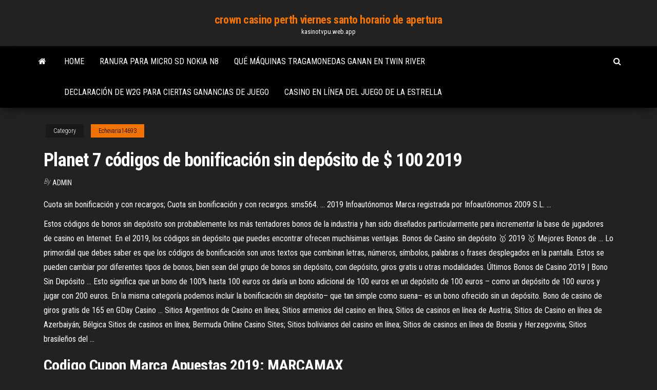

--- FILE ---
content_type: text/html; charset=utf-8
request_url: https://kasinotvpu.web.app/echevaria14693dim/planet-7-cudigos-de-bonificaciun-sin-depusito-de-100-2019-gyn.html
body_size: 5378
content:
<!DOCTYPE html>
<html lang="en-US">
    <head>
        <meta http-equiv="content-type" content="text/html; charset=UTF-8" />
        <meta http-equiv="X-UA-Compatible" content="IE=edge" />
        <meta name="viewport" content="width=device-width, initial-scale=1" />  
        <title>Planet 7 códigos de bonificación sin depósito de $ 100 2019 hshln</title>
<link rel='dns-prefetch' href='//fonts.googleapis.com' />
<link rel='dns-prefetch' href='//s.w.org' />
<script type="text/javascript">
			window._wpemojiSettings = {"baseUrl":"https:\/\/s.w.org\/images\/core\/emoji\/12.0.0-1\/72x72\/","ext":".png","svgUrl":"https:\/\/s.w.org\/images\/core\/emoji\/12.0.0-1\/svg\/","svgExt":".svg","source":{"concatemoji":"http:\/\/kasinotvpu.web.app/wp-includes\/js\/wp-emoji-release.min.js?ver=5.3"}};
			!function(e,a,t){var r,n,o,i,p=a.createElement("canvas"),s=p.getContext&&p.getContext("2d");function c(e,t){var a=String.fromCharCode;s.clearRect(0,0,p.width,p.height),s.fillText(a.apply(this,e),0,0);var r=p.toDataURL();return s.clearRect(0,0,p.width,p.height),s.fillText(a.apply(this,t),0,0),r===p.toDataURL()}function l(e){if(!s||!s.fillText)return!1;switch(s.textBaseline="top",s.font="600 32px Arial",e){case"flag":return!c([1270,65039,8205,9895,65039],[1270,65039,8203,9895,65039])&&(!c([55356,56826,55356,56819],[55356,56826,8203,55356,56819])&&!c([55356,57332,56128,56423,56128,56418,56128,56421,56128,56430,56128,56423,56128,56447],[55356,57332,8203,56128,56423,8203,56128,56418,8203,56128,56421,8203,56128,56430,8203,56128,56423,8203,56128,56447]));case"emoji":return!c([55357,56424,55356,57342,8205,55358,56605,8205,55357,56424,55356,57340],[55357,56424,55356,57342,8203,55358,56605,8203,55357,56424,55356,57340])}return!1}function d(e){var t=a.createElement("script");t.src=e,t.defer=t.type="text/javascript",a.getElementsByTagName("head")[0].appendChild(t)}for(i=Array("flag","emoji"),t.supports={everything:!0,everythingExceptFlag:!0},o=0;o<i.length;o++)t.supports[i[o]]=l(i[o]),t.supports.everything=t.supports.everything&&t.supports[i[o]],"flag"!==i[o]&&(t.supports.everythingExceptFlag=t.supports.everythingExceptFlag&&t.supports[i[o]]);t.supports.everythingExceptFlag=t.supports.everythingExceptFlag&&!t.supports.flag,t.DOMReady=!1,t.readyCallback=function(){t.DOMReady=!0},t.supports.everything||(n=function(){t.readyCallback()},a.addEventListener?(a.addEventListener("DOMContentLoaded",n,!1),e.addEventListener("load",n,!1)):(e.attachEvent("onload",n),a.attachEvent("onreadystatechange",function(){"complete"===a.readyState&&t.readyCallback()})),(r=t.source||{}).concatemoji?d(r.concatemoji):r.wpemoji&&r.twemoji&&(d(r.twemoji),d(r.wpemoji)))}(window,document,window._wpemojiSettings);
		</script>
		<style type="text/css">
img.wp-smiley,
img.emoji {
	display: inline !important;
	border: none !important;
	box-shadow: none !important;
	height: 1em !important;
	width: 1em !important;
	margin: 0 .07em !important;
	vertical-align: -0.1em !important;
	background: none !important;
	padding: 0 !important;
}
</style>
	<link rel='stylesheet' id='wp-block-library-css' href='https://kasinotvpu.web.app/wp-includes/css/dist/block-library/style.min.css?ver=5.3' type='text/css' media='all' />
<link rel='stylesheet' id='bootstrap-css' href='https://kasinotvpu.web.app/wp-content/themes/envo-magazine/css/bootstrap.css?ver=3.3.7' type='text/css' media='all' />
<link rel='stylesheet' id='envo-magazine-stylesheet-css' href='https://kasinotvpu.web.app/wp-content/themes/envo-magazine/style.css?ver=5.3' type='text/css' media='all' />
<link rel='stylesheet' id='envo-magazine-child-style-css' href='https://kasinotvpu.web.app/wp-content/themes/envo-magazine-dark/style.css?ver=1.0.3' type='text/css' media='all' />
<link rel='stylesheet' id='envo-magazine-fonts-css' href='https://fonts.googleapis.com/css?family=Roboto+Condensed%3A300%2C400%2C700&#038;subset=latin%2Clatin-ext' type='text/css' media='all' />
<link rel='stylesheet' id='font-awesome-css' href='https://kasinotvpu.web.app/wp-content/themes/envo-magazine/css/font-awesome.min.css?ver=4.7.0' type='text/css' media='all' />
<script type='text/javascript' src='https://kasinotvpu.web.app/wp-includes/js/jquery/jquery.js?ver=1.12.4-wp'></script>
<script type='text/javascript' src='https://kasinotvpu.web.app/wp-includes/js/jquery/jquery-migrate.min.js?ver=1.4.1'></script>
<script type='text/javascript' src='https://kasinotvpu.web.app/wp-includes/js/comment-reply.min.js'></script>
<link rel='https://api.w.org/' href='https://kasinotvpu.web.app/wp-json/' />
</head>
    <body id="blog" class="archive category  category-17">
        <a class="skip-link screen-reader-text" href="#site-content">Skip to the content</a>        <div class="site-header em-dark container-fluid">
    <div class="container">
        <div class="row">
            <div class="site-heading col-md-12 text-center">
                <div class="site-branding-logo">
                                    </div>
                <div class="site-branding-text">
                                            <p class="site-title"><a href="https://kasinotvpu.web.app/" rel="home">crown casino perth viernes santo horario de apertura</a></p>
                    
                                            <p class="site-description">
                            kasinotvpu.web.app                        </p>
                                    </div><!-- .site-branding-text -->
            </div>
            	
        </div>
    </div>
</div>
 
<div class="main-menu">
    <nav id="site-navigation" class="navbar navbar-default">     
        <div class="container">   
            <div class="navbar-header">
                                <button id="main-menu-panel" class="open-panel visible-xs" data-panel="main-menu-panel">
                        <span></span>
                        <span></span>
                        <span></span>
                    </button>
                            </div> 
                        <ul class="nav navbar-nav search-icon navbar-left hidden-xs">
                <li class="home-icon">
                    <a href="https://kasinotvpu.web.app/" title="crown casino perth viernes santo horario de apertura">
                        <i class="fa fa-home"></i>
                    </a>
                </li>
            </ul>
            <div class="menu-container"><ul id="menu-top" class="nav navbar-nav navbar-left"><li id="menu-item-100" class="menu-item menu-item-type-custom menu-item-object-custom menu-item-home menu-item-889"><a href="https://kasinotvpu.web.app">Home</a></li><li id="menu-item-227" class="menu-item menu-item-type-custom menu-item-object-custom menu-item-home menu-item-100"><a href="https://kasinotvpu.web.app/bachtell8458qu/ranura-para-micro-sd-nokia-n8-269.html">Ranura para micro sd nokia n8</a></li><li id="menu-item-320" class="menu-item menu-item-type-custom menu-item-object-custom menu-item-home menu-item-100"><a href="https://kasinotvpu.web.app/whetsell81859volu/quy-mbquinas-tragamonedas-ganan-en-twin-river-gyt.html">Qué máquinas tragamonedas ganan en twin river</a></li><li id="menu-item-843" class="menu-item menu-item-type-custom menu-item-object-custom menu-item-home menu-item-100"><a href="https://kasinotvpu.web.app/loredo81565dufo/declaraciun-de-w2g-para-ciertas-ganancias-de-juego-272.html">Declaración de w2g para ciertas ganancias de juego</a></li><li id="menu-item-562" class="menu-item menu-item-type-custom menu-item-object-custom menu-item-home menu-item-100"><a href="https://kasinotvpu.web.app/loredo81565dufo/casino-en-lnnea-del-juego-de-la-estrella-677.html">Casino en línea del juego de la estrella</a></li>
</ul></div>            <ul class="nav navbar-nav search-icon navbar-right hidden-xs">
                <li class="top-search-icon">
                    <a href="#">
                        <i class="fa fa-search"></i>
                    </a>
                </li>
                <div class="top-search-box">
                    <form role="search" method="get" id="searchform" class="searchform" action="https://kasinotvpu.web.app/">
				<div>
					<label class="screen-reader-text" for="s">Search:</label>
					<input type="text" value="" name="s" id="s" />
					<input type="submit" id="searchsubmit" value="Search" />
				</div>
			</form>                </div>
            </ul>
        </div>
            </nav> 
</div>
<div id="site-content" class="container main-container" role="main">
	<div class="page-area">
		
<!-- start content container -->
<div class="row">

	<div class="col-md-12">
					<header class="archive-page-header text-center">
							</header><!-- .page-header -->
				<article class="blog-block col-md-12">
	<div class="post-560 post type-post status-publish format-standard hentry ">
					<div class="entry-footer"><div class="cat-links"><span class="space-right">Category</span><a href="https://kasinotvpu.web.app/echevaria14693dim/">Echevaria14693</a></div></div><h1 class="single-title">Planet 7 códigos de bonificación sin depósito de $ 100 2019</h1>
<span class="author-meta">
			<span class="author-meta-by">By</span>
			<a href="https://kasinotvpu.web.app/#Guest">
				Admin			</a>
		</span>
						<div class="single-content"> 
						<div class="single-entry-summary">
<p><p>Cuota sin bonificación y con recargos; Cuota sin bonificación y con recargos. sms564. ... 2019 Infoautónomos Marca registrada por Infoautónomos 2009 S.L. ... </p>
<p>Estos códigos de bonos sin depósito son probablemente los más tentadores bonos de la industria y han sido diseñados particularmente para incrementar la base de jugadores de casino en Internet. En el 2019, los códigos sin depósito que puedes encontrar ofrecen muchísimas ventajas. Bonos de Casino sin depósito 🥇 2019 🥇 Mejores Bonos de ... Lo primordial que debes saber es que los códigos de bonificación son unos textos que combinan letras, números, símbolos, palabras o frases desplegados en la pantalla. Estos se pueden cambiar por diferentes tipos de bonos, bien sean del grupo de bonos sin depósito, con depósito, giros gratis u otras modalidades. Últimos Bonos de Casino 2019 | Bono Sin Depósito ... Esto significa que un bono de 100% hasta 100 euros os daría un bono adicional de 100 euros en un depósito de 100 euros – como un depósito de 100 euros y jugar con 200 euros. En la misma categoría podemos incluir la bonificación sin depósito– que tan simple como suena– es un bono ofrecido sin un depósito. Bono de casino de giros gratis de 165 en GDay Casino ... Sitios Argentinos de Casino en línea; Sitios armenios del casino en línea; Sitios de casinos en línea de Austria; Sitios de Casino en línea de Azerbaiyán; Bélgica Sitios de casinos en línea; Bermuda Online Casino Sites; Sitios bolivianos del casino en línea; Sitios de casinos en línea de Bosnia y Herzegovina; Sitios brasileños del ...</p>
<h2>Codigo Cupon Marca Apuestas 2019: MARCAMAX</h2>
<p>Bonificación - Tema:Economía ... 2015 Bonos negociables de hasta el 100% en RoboOption noviembre 14, 2014 Bono por depósito del broker RoboOption  Cuota sin bonificación y con recargos | Infoautónomos</p>
<h3>Deja de buscar Tenemos una descripción completa para usted con todos los casinos sin bonificación de depósito. ... sin bonos de depósito. Bonificación 100 ... </h3>
<p><b>Planet</b> <b>7</b> casino que ofrece un $25 bono <b>sin</b> <b>depósito</b> <b>de</b> <b>código</b> ... El uso de un $25 ninguna bonificación de depósito en el Planeta 7 Código De Bono : UMRFM7 30 veces es necesario para liberar el bono No utilice varios bonos sin ...</p>
<h3>La Consejería de Economía y Conocimiento ha publicado una Guía Práctica sobre la bonificación al 99% de los créditos aprobados en primera matrícula ... </h3>
<p>$50 no deposit casino <b>código</b> <b>de</b> bono <b>de</b> <b>Planet</b> <b>7</b> casino ... Añadido en Febrero 04,2019. Planeta 7 revisión. $50 ninguna bonificación de depósito con Planet 7 casino ... RTG Casino Códigos, De Casino Sin Depósito. <b>Códigos</b> <b>de</b> bono <b>de</b> casino <b>2019</b> | <b>Códigos</b> <b>de</b> bono <b>sin</b> <b>depósito</b> Nosotros nos dedicamos a recopilar los Códigos de bono de casino 2019 y, ... los códigos de bono sin depósito no ... con botes que superan los 100.000 ... Bonificaciones Promocionales <b>2019</b> del Casino Online 888: <b>Sin</b> ...</p>
<h2>Si te registras en Merkurmagic con el código “MAGIC10” te llevas un bono sin depósito de 10€ para probar sus juegos sin compromiso. Una vez completado el registro, recibirás los 10€ que podrás utilizar durante los 7 días posteriores. Para liberarlo hay que cumplir con un rollover x50.</h2>
<p>Bonos de casinos online | Qué son y cómo canjearlos ... Bonos con depósito. Este tipo de bonificación ... Depende totalmente del casino y puede ser tan poco como el 50 % del depósito hasta 100 ... Bonos sin depósito .  Codigo Promocional Planetwin365: Entrar PLANETW… Sin embargo, Planetwin365 le ... el cual le otorgará una bonificación extra sumada a cada apuesta de tipo combinada que el usuario realice. ... 2019. Códigos ... </p><ul><li></li><li></li><li></li><li></li><li></li><li></li><li></li><li><a href="https://sovetok.com/news/praktichni_poradi_jak_pravilno_podorozhuvati_gorami/2017-01-14-754">Cómo ganar en las máquinas tragamonedas de casino tualip</a></li><li><a href="https://sovetok.com/news/preimushhestvo_pokupki_tortov_na_zakaz_cherez_internet/2019-12-22-10190">Usos de las hojas de gato negro</a></li><li><a href="http://forum.anime.org.ua/bbs/showthread.php?t=11597">Pin up 50 s</a></li><li><a href="https://youtube03.com/news/besplatnaja_ploshhadka_objavlenij_zhd_tematiki_vagon_24/2020-12-28-12269">Martes gordo casino reinas ny</a></li><li><a href="https://sovetok.com/news/aromaticheskaja_svecha_dlja_preodolenija_podavlennosti/2020-09-18-12082">Casino el camino austin bloody mary</a></li><li><a href="https://morskoipatrul.ru/newvideos.html?&page=9">Tienda de casino rue nancel penard burdeos</a></li><li><a href="https://sovetok.com/news/planiruem_cvetnik_v_avguste/2017-08-09-2641">Zynga poker por dinero real</a></li><li><a href="http://tknext.ru/kruizyi-po-chyornomu-moryu.html">Lady gaga poker face vertaling</a></li><li><a href="https://black-job.net/spravochno/osnovnye-pravila-delovogo-etiketa-pri-trudoustrojstve-test-182.html">Lupin la tercera máquina tragamonedas</a></li><li><a href="http://www.forum.ximicat.com/viewtopic.php?t=33792">Wyndham palmas del mar casino</a></li><li><a href="https://morskoipatrul.ru/newvideos.html?&page=13">Lucky red casino nuevo jugador bono sin depósito 2019</a></li><li><a href="https://sovetok.com/news/o_chem_nuzhno_bespokoitsja_beremennym/2018-01-12-4377">Dh texas poker apk dinero ilimitado</a></li><li><a href="https://sovetok.com/news/novejshaja_immunoterapija_detskoj_lejkemii_uzhe_dostupna_v_izraile/2018-02-25-5030">¿las máquinas tragamonedas extremas dan dinero real_</a></li><li><a href="https://sovetok.com/blog/slyshat_drug_druga/2019-09-02-702">Inspiración divina (+ debuffs de tragamonedas)</a></li><li><a href="https://sovetok.com/news/sostavlen_rejting_samykh_dorogikh_brendov_v_mire/2020-07-30-11711">Juegos de ganar instantáneos gratis</a></li><li><a href="http://www.nnov.org/profile/?user_id=7621734">4to y gol en línea</a></li><li><a href="http://ecgb.ru/modeli-mezhgosudarstvennogo-integrirovaniya.html/11.html">Jack and the beanstalk slot mobile</a></li><li><a href="https://sovetok.com/publ/vse_stati/nastojki_v_domashnikh_uslovijakh/1-1-0-813">Casino cerca del estanque largo pa</a></li><li><a href="http://www.cultunow.ru/ckd-298.html">Aplicación de tragamonedas con juegos de bonificación</a></li><li><a href="https://torrents-igruha.org/1040-01gta-vice-city-repak-rus-2.html">Deberes y responsabilidades del inspector de casino</a></li><li><a href="https://sovetok.com/news/nutella_samyj_vkusnyj_i_prostoj_desert/2018-07-30-6738">La puerta de la cerradura ya no se abrirá</a></li><li><a href="https://mixinform.com/news/kak_bystro_i_vygodno_sdat_shvejcarskie_chasy_v_lombard/2019-08-25-10100">Servicios de castomer en línea de mgm casino</a></li><li><a href="http://www.3-dsmax-6.ru/dsm09/Index03.htm">Best western niagara falls cerca del casino</a></li><li><a href="https://zeleniymis.com.ua/topic/160-%D0%BA%D0%B0%D1%87%D0%B5%D1%81%D1%82%D0%B2%D0%B5%D0%BD%D0%BD%D1%8B%D0%B9-wi-fi-%D0%BC%D0%B0%D1%80%D1%88%D1%80%D1%83%D1%82%D0%B8%D0%B7%D0%B0%D1%82%D0%BE%D1%80/?_fromLogout=1&_fromLogin=1">Noche de póquer 2 generosidad</a></li><li><a href="https://sovetok.com/news/pozabottes_o_svoem_vneshnem_vide_i_krasote/2017-11-09-3527">El irs cancela las pérdidas de juego</a></li><li><a href="https://forum.dneprcity.net/showpost.php?p=571901&postcount=7">Kumbia kings casino del río gila</a></li><li><a href="https://sovetok.com/news/narodnye_sposoby_lechenija_vaginitov/2019-11-06-9874">Máquina tragamonedas mega big win</a></li><li><a href="https://sovetok.com/news/vetchina_domashnjaja/2017-07-15-2405">Cómo registrarse en el póker en línea 77</a></li><li><a href="http://forum.akkord-gitar.com/viewtopic.php?f=60&t=10804&p=21850#p21850 https://www.izmailonline.com/forum/56-1330-48428-16-1620811448">Mi pequeña cara de póker poni</a></li><li><a href="https://sovetok.com/news/remont_kia_kachestvenno_nadezhno_bystro/2018-05-13-5888">Fichas de fichas de póker</a></li><li><a href="http://forum.akkord-gitar.com/viewtopic.php?p=21848#p21848">¿cuáles son algunos juegos divertidos en línea para jugar_</a></li></ul>
</div><!-- .single-entry-summary -->
</div></div>
</article>
	</div>

	
</div>
<!-- end content container -->

</div><!-- end main-container -->
</div><!-- end page-area -->
 
<footer id="colophon" class="footer-credits container-fluid">
	<div class="container">
				<div class="footer-credits-text text-center">
			Proudly powered by <a href="#">WordPress</a>			<span class="sep"> | </span>
			Theme: <a href="#">Envo Magazine</a>		</div> 
		 
	</div>	
</footer>
 
<script type='text/javascript' src='https://kasinotvpu.web.app/wp-content/themes/envo-magazine/js/bootstrap.min.js?ver=3.3.7'></script>
<script type='text/javascript' src='https://kasinotvpu.web.app/wp-content/themes/envo-magazine/js/customscript.js?ver=1.3.11'></script>
<script type='text/javascript' src='https://kasinotvpu.web.app/wp-includes/js/wp-embed.min.js?ver=5.3'></script>
</body>
</html>